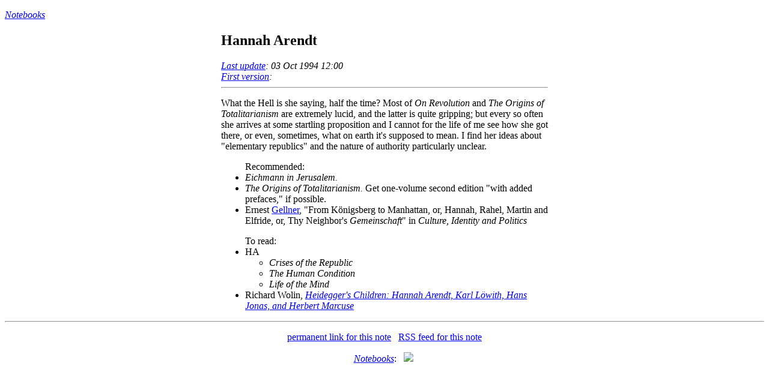

--- FILE ---
content_type: text/html
request_url: http://bactra.org/notebooks/arendt.html
body_size: 1385
content:
<!DOCTYPE HTML PUBLIC "-//W3C//DTD HTML 4.01 Transitional//EN" "http://www.w3.org/TR/html4/loose.dtd">

<html>

<head>

<link href="http://bactra.org/plain-style.css" rel="stylesheet" type="text/css">

<title>Hannah Arendt</title>


<!-- Access to MathJax through the version I'm hosting on bactra.org !-->

<script>
window.MathJax = {
  tex: {
    inlineMath: [['$','$'], ['\\(','\\)']],
    processEscapes: true,
    autoload: {
      color: [],
      colorv2: ['color']
    },
    packages: {'[+]': ['noerrors']}
  },
  options: {
    ignoreHtmlClass: 'tex2jax_ignore',
    processHtmlClass: 'tex2jax_process'
  },
  loader: {
    load: ['[tex]/noerrors']
  }
};
</script>
<script src="http://bactra.org/mathjax/tex-svg.js" id="MathJax-script"></script>





</head>

<body>

<P>

<P></P><cite><a href="http://bactra.org/notebooks">Notebooks</a></cite>

<div class="text">
<div class="left">
<h2>Hannah Arendt</h2>

<i><a href="faq.html#5.4">Last update</a>: 03 Oct 1994 12:00</i>
<br><i><a href="faq.html#5.4">First version</a>: </i>

<hr>

<P>


What the Hell is she saying, half the time?  Most of <cite>On Revolution</cite>
and <cite>The Origins of Totalitarianism</cite> are extremely lucid, and the
latter is quite gripping; but every so often she arrives at some startling
proposition and I cannot for the life of me see how she got there, or even,
sometimes, what on earth it's supposed to mean.  I find her ideas about
"elementary republics" and the nature of authority particularly unclear.

<ul>Recommended:
	<li><cite>Eichmann in Jerusalem.</cite>
	<li><cite>The Origins of Totalitarianism.</cite> Get one-volume second
edition "with added prefaces," if possible.
	<li>Ernest <a href="gellner.html">Gellner</a>, "From K&ouml;nigsberg to
Manhattan, or, Hannah, Rahel, Martin and Elfride, or, Thy Neighbor's
<em>Gemeinschaft</em>" in <cite>Culture, Identity and Politics</cite>
	</ul>

<ul>To read:
	<li>HA
		<ul>
		<li><cite>Crises of the Republic</cite>
		<li><cite>The Human Condition</cite>
		<li><cite>Life of the Mind</cite>
		</ul>
	<li>Richard Wolin, <cite><a href="https://www.jstor.org/stable/j.ctvc77h47">Heidegger's Children: Hannah Arendt, Karl
L&ouml;with, Hans Jonas, and Herbert Marcuse</a></cite>
	</ul>


</p>

</div>
</div>

<hr>

<div class="footer"><P><a href="http://bactra.org/notebooks/arendt.html">permanent link for this
note</a> &nbsp; <a href="http://bactra.org/notebooks/arendt.rss">RSS feed for this
note</a></P></div>
<div class="foot">

<center>

<cite><a href="http://bactra.org/notebooks">Notebooks</a></cite>: &nbsp;

<a href="http://www.blosxom.com/"><img src="http://www.raelity.org/images/pb_blosxom.gif" border="0" /></a>&nbsp;

</center>

</div>

</body></html>


--- FILE ---
content_type: text/css
request_url: http://bactra.org/plain-style.css
body_size: 105
content:
.text {width: 34em; text-align: center; margin: 0 auto;}
.left {text-align: left;}
.listing {width: 40em; text-align: center; margin: 0 auto;}
.footer {width: 34em; text-align: center; margin: 0 auto;}
